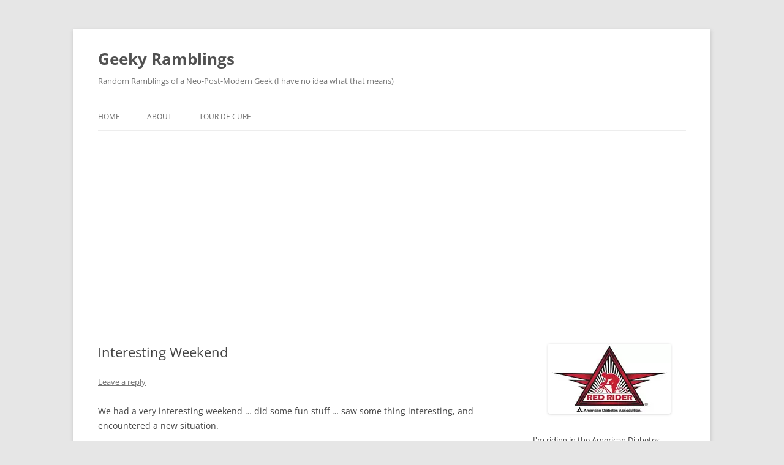

--- FILE ---
content_type: text/html; charset=UTF-8
request_url: https://www.geekyramblings.net/2007/07/29/interesting-weekend/
body_size: 14222
content:
<!DOCTYPE html>
<!--[if IE 7]>
<html class="ie ie7" lang="en-US">
<![endif]-->
<!--[if IE 8]>
<html class="ie ie8" lang="en-US">
<![endif]-->
<!--[if !(IE 7) & !(IE 8)]><!-->
<html lang="en-US">
<!--<![endif]-->
<head>
<meta charset="UTF-8" />
<meta name="viewport" content="width=device-width, initial-scale=1.0" />
<title>Interesting Weekend | Geeky Ramblings</title>
<link rel="profile" href="https://gmpg.org/xfn/11" />
<link rel="pingback" href="https://www.geekyramblings.net/xmlrpc.php">
<!--[if lt IE 9]>
<script src="https://www.geekyramblings.net/wp-content/themes/twentytwelve/js/html5.js?ver=3.7.0" type="text/javascript"></script>
<![endif]-->
<script type="application/ld+json">
{
    "@context": "http://schema.org",
    "@type": "Article",
    "mainEntityOfPage": {
        "@type": "WebPage",
        "@id": "https://www.geekyramblings.net/2007/07/29/interesting-weekend/"
    },
    "headline": "Interesting Weekend",
    "image": {
        "@type": "ImageObject",
        "url": "https://www.geekyramblings.net/wp-content/uploads/2019/08/logo11-e1565636258462.jpg",
        "width": "auto",
        "height": "auto"
    },
    "datePublished": "2007-07-29T20:43:52-0500",
    "dateModified": "2007-07-29T20:43:52-0500",
    "author": {
        "@type": "Person",
        "name": "David"
    },
    "publisher": {
        "@type": "Organization",
        "name": "Geeky Ramblings",
        "logo": {
            "@type": "ImageObject",
            "url": "https://www.geekyramblings.net/wp-content/uploads/2019/08/logo11-e1565636258462.jpg",
            "width": "auto",
            "height": "auto"
        }
    },
    "description": "We had a very interesting weekend ... did some fun stuff ... saw some thing interesting, and encountered a new"
}
</script>
<meta name='robots' content='max-image-preview:large' />
	<style>img:is([sizes="auto" i], [sizes^="auto," i]) { contain-intrinsic-size: 3000px 1500px }</style>
	<!-- Google tag (gtag.js) consent mode dataLayer added by Site Kit -->
<script type="text/javascript" id="google_gtagjs-js-consent-mode-data-layer">
/* <![CDATA[ */
window.dataLayer = window.dataLayer || [];function gtag(){dataLayer.push(arguments);}
gtag('consent', 'default', {"ad_personalization":"denied","ad_storage":"denied","ad_user_data":"denied","analytics_storage":"denied","functionality_storage":"denied","security_storage":"denied","personalization_storage":"denied","region":["AT","BE","BG","CH","CY","CZ","DE","DK","EE","ES","FI","FR","GB","GR","HR","HU","IE","IS","IT","LI","LT","LU","LV","MT","NL","NO","PL","PT","RO","SE","SI","SK"],"wait_for_update":500});
window._googlesitekitConsentCategoryMap = {"statistics":["analytics_storage"],"marketing":["ad_storage","ad_user_data","ad_personalization"],"functional":["functionality_storage","security_storage"],"preferences":["personalization_storage"]};
window._googlesitekitConsents = {"ad_personalization":"denied","ad_storage":"denied","ad_user_data":"denied","analytics_storage":"denied","functionality_storage":"denied","security_storage":"denied","personalization_storage":"denied","region":["AT","BE","BG","CH","CY","CZ","DE","DK","EE","ES","FI","FR","GB","GR","HR","HU","IE","IS","IT","LI","LT","LU","LV","MT","NL","NO","PL","PT","RO","SE","SI","SK"],"wait_for_update":500};
/* ]]> */
</script>
<!-- End Google tag (gtag.js) consent mode dataLayer added by Site Kit -->
<link rel='dns-prefetch' href='//www.googletagmanager.com' />
<link rel='dns-prefetch' href='//pagead2.googlesyndication.com' />
<link rel="alternate" type="application/rss+xml" title="Geeky Ramblings &raquo; Feed" href="https://www.geekyramblings.net/feed/" />
<link rel="alternate" type="application/rss+xml" title="Geeky Ramblings &raquo; Comments Feed" href="https://www.geekyramblings.net/comments/feed/" />
<link rel="alternate" type="application/rss+xml" title="Geeky Ramblings &raquo; Interesting Weekend Comments Feed" href="https://www.geekyramblings.net/2007/07/29/interesting-weekend/feed/" />
<script type="text/javascript">
/* <![CDATA[ */
window._wpemojiSettings = {"baseUrl":"https:\/\/s.w.org\/images\/core\/emoji\/16.0.1\/72x72\/","ext":".png","svgUrl":"https:\/\/s.w.org\/images\/core\/emoji\/16.0.1\/svg\/","svgExt":".svg","source":{"concatemoji":"https:\/\/www.geekyramblings.net\/wp-includes\/js\/wp-emoji-release.min.js?ver=6.8.3"}};
/*! This file is auto-generated */
!function(s,n){var o,i,e;function c(e){try{var t={supportTests:e,timestamp:(new Date).valueOf()};sessionStorage.setItem(o,JSON.stringify(t))}catch(e){}}function p(e,t,n){e.clearRect(0,0,e.canvas.width,e.canvas.height),e.fillText(t,0,0);var t=new Uint32Array(e.getImageData(0,0,e.canvas.width,e.canvas.height).data),a=(e.clearRect(0,0,e.canvas.width,e.canvas.height),e.fillText(n,0,0),new Uint32Array(e.getImageData(0,0,e.canvas.width,e.canvas.height).data));return t.every(function(e,t){return e===a[t]})}function u(e,t){e.clearRect(0,0,e.canvas.width,e.canvas.height),e.fillText(t,0,0);for(var n=e.getImageData(16,16,1,1),a=0;a<n.data.length;a++)if(0!==n.data[a])return!1;return!0}function f(e,t,n,a){switch(t){case"flag":return n(e,"\ud83c\udff3\ufe0f\u200d\u26a7\ufe0f","\ud83c\udff3\ufe0f\u200b\u26a7\ufe0f")?!1:!n(e,"\ud83c\udde8\ud83c\uddf6","\ud83c\udde8\u200b\ud83c\uddf6")&&!n(e,"\ud83c\udff4\udb40\udc67\udb40\udc62\udb40\udc65\udb40\udc6e\udb40\udc67\udb40\udc7f","\ud83c\udff4\u200b\udb40\udc67\u200b\udb40\udc62\u200b\udb40\udc65\u200b\udb40\udc6e\u200b\udb40\udc67\u200b\udb40\udc7f");case"emoji":return!a(e,"\ud83e\udedf")}return!1}function g(e,t,n,a){var r="undefined"!=typeof WorkerGlobalScope&&self instanceof WorkerGlobalScope?new OffscreenCanvas(300,150):s.createElement("canvas"),o=r.getContext("2d",{willReadFrequently:!0}),i=(o.textBaseline="top",o.font="600 32px Arial",{});return e.forEach(function(e){i[e]=t(o,e,n,a)}),i}function t(e){var t=s.createElement("script");t.src=e,t.defer=!0,s.head.appendChild(t)}"undefined"!=typeof Promise&&(o="wpEmojiSettingsSupports",i=["flag","emoji"],n.supports={everything:!0,everythingExceptFlag:!0},e=new Promise(function(e){s.addEventListener("DOMContentLoaded",e,{once:!0})}),new Promise(function(t){var n=function(){try{var e=JSON.parse(sessionStorage.getItem(o));if("object"==typeof e&&"number"==typeof e.timestamp&&(new Date).valueOf()<e.timestamp+604800&&"object"==typeof e.supportTests)return e.supportTests}catch(e){}return null}();if(!n){if("undefined"!=typeof Worker&&"undefined"!=typeof OffscreenCanvas&&"undefined"!=typeof URL&&URL.createObjectURL&&"undefined"!=typeof Blob)try{var e="postMessage("+g.toString()+"("+[JSON.stringify(i),f.toString(),p.toString(),u.toString()].join(",")+"));",a=new Blob([e],{type:"text/javascript"}),r=new Worker(URL.createObjectURL(a),{name:"wpTestEmojiSupports"});return void(r.onmessage=function(e){c(n=e.data),r.terminate(),t(n)})}catch(e){}c(n=g(i,f,p,u))}t(n)}).then(function(e){for(var t in e)n.supports[t]=e[t],n.supports.everything=n.supports.everything&&n.supports[t],"flag"!==t&&(n.supports.everythingExceptFlag=n.supports.everythingExceptFlag&&n.supports[t]);n.supports.everythingExceptFlag=n.supports.everythingExceptFlag&&!n.supports.flag,n.DOMReady=!1,n.readyCallback=function(){n.DOMReady=!0}}).then(function(){return e}).then(function(){var e;n.supports.everything||(n.readyCallback(),(e=n.source||{}).concatemoji?t(e.concatemoji):e.wpemoji&&e.twemoji&&(t(e.twemoji),t(e.wpemoji)))}))}((window,document),window._wpemojiSettings);
/* ]]> */
</script>
<style id='wp-emoji-styles-inline-css' type='text/css'>

	img.wp-smiley, img.emoji {
		display: inline !important;
		border: none !important;
		box-shadow: none !important;
		height: 1em !important;
		width: 1em !important;
		margin: 0 0.07em !important;
		vertical-align: -0.1em !important;
		background: none !important;
		padding: 0 !important;
	}
</style>
<link rel='stylesheet' id='wp-block-library-css' href='https://www.geekyramblings.net/wp-includes/css/dist/block-library/style.min.css?ver=6.8.3' type='text/css' media='all' />
<style id='wp-block-library-theme-inline-css' type='text/css'>
.wp-block-audio :where(figcaption){color:#555;font-size:13px;text-align:center}.is-dark-theme .wp-block-audio :where(figcaption){color:#ffffffa6}.wp-block-audio{margin:0 0 1em}.wp-block-code{border:1px solid #ccc;border-radius:4px;font-family:Menlo,Consolas,monaco,monospace;padding:.8em 1em}.wp-block-embed :where(figcaption){color:#555;font-size:13px;text-align:center}.is-dark-theme .wp-block-embed :where(figcaption){color:#ffffffa6}.wp-block-embed{margin:0 0 1em}.blocks-gallery-caption{color:#555;font-size:13px;text-align:center}.is-dark-theme .blocks-gallery-caption{color:#ffffffa6}:root :where(.wp-block-image figcaption){color:#555;font-size:13px;text-align:center}.is-dark-theme :root :where(.wp-block-image figcaption){color:#ffffffa6}.wp-block-image{margin:0 0 1em}.wp-block-pullquote{border-bottom:4px solid;border-top:4px solid;color:currentColor;margin-bottom:1.75em}.wp-block-pullquote cite,.wp-block-pullquote footer,.wp-block-pullquote__citation{color:currentColor;font-size:.8125em;font-style:normal;text-transform:uppercase}.wp-block-quote{border-left:.25em solid;margin:0 0 1.75em;padding-left:1em}.wp-block-quote cite,.wp-block-quote footer{color:currentColor;font-size:.8125em;font-style:normal;position:relative}.wp-block-quote:where(.has-text-align-right){border-left:none;border-right:.25em solid;padding-left:0;padding-right:1em}.wp-block-quote:where(.has-text-align-center){border:none;padding-left:0}.wp-block-quote.is-large,.wp-block-quote.is-style-large,.wp-block-quote:where(.is-style-plain){border:none}.wp-block-search .wp-block-search__label{font-weight:700}.wp-block-search__button{border:1px solid #ccc;padding:.375em .625em}:where(.wp-block-group.has-background){padding:1.25em 2.375em}.wp-block-separator.has-css-opacity{opacity:.4}.wp-block-separator{border:none;border-bottom:2px solid;margin-left:auto;margin-right:auto}.wp-block-separator.has-alpha-channel-opacity{opacity:1}.wp-block-separator:not(.is-style-wide):not(.is-style-dots){width:100px}.wp-block-separator.has-background:not(.is-style-dots){border-bottom:none;height:1px}.wp-block-separator.has-background:not(.is-style-wide):not(.is-style-dots){height:2px}.wp-block-table{margin:0 0 1em}.wp-block-table td,.wp-block-table th{word-break:normal}.wp-block-table :where(figcaption){color:#555;font-size:13px;text-align:center}.is-dark-theme .wp-block-table :where(figcaption){color:#ffffffa6}.wp-block-video :where(figcaption){color:#555;font-size:13px;text-align:center}.is-dark-theme .wp-block-video :where(figcaption){color:#ffffffa6}.wp-block-video{margin:0 0 1em}:root :where(.wp-block-template-part.has-background){margin-bottom:0;margin-top:0;padding:1.25em 2.375em}
</style>
<style id='classic-theme-styles-inline-css' type='text/css'>
/*! This file is auto-generated */
.wp-block-button__link{color:#fff;background-color:#32373c;border-radius:9999px;box-shadow:none;text-decoration:none;padding:calc(.667em + 2px) calc(1.333em + 2px);font-size:1.125em}.wp-block-file__button{background:#32373c;color:#fff;text-decoration:none}
</style>
<link rel='stylesheet' id='syntax-highlighting-code-block-theme-css' href='https://www.geekyramblings.net/wp-content/plugins/syntax-highlighting-code-block/vendor/scrivo/highlight-php/styles/default.css?ver=1.5.1' type='text/css' media='all' />
<style id='syntax-highlighting-code-block-inline-css' type='text/css'>
.wp-block-code {
	border: 0;
	padding: 0;
	-webkit-text-size-adjust: 100%;
	text-size-adjust: 100%;
}

.wp-block-code > span {
	display: block;
	overflow: auto;
}

.shcb-language {
	border: 0;
	clip: rect(1px, 1px, 1px, 1px);
	-webkit-clip-path: inset(50%);
	clip-path: inset(50%);
	height: 1px;
	margin: -1px;
	overflow: hidden;
	padding: 0;
	position: absolute;
	width: 1px;
	word-wrap: normal;
	word-break: normal;
}

.hljs {
	box-sizing: border-box;
}

.hljs.shcb-code-table {
	display: table;
	width: 100%;
}

.hljs.shcb-code-table > .shcb-loc {
	color: inherit;
	display: table-row;
	width: 100%;
}

.hljs.shcb-code-table .shcb-loc > span {
	display: table-cell;
}

.wp-block-code code.hljs:not(.shcb-wrap-lines) {
	white-space: pre;
}

.wp-block-code code.hljs.shcb-wrap-lines {
	white-space: pre-wrap;
}

.hljs.shcb-line-numbers {
	border-spacing: 0;
	counter-reset: line;
}

.hljs.shcb-line-numbers > .shcb-loc {
	counter-increment: line;
}

.hljs.shcb-line-numbers .shcb-loc > span {
	padding-left: 0.75em;
}

.hljs.shcb-line-numbers .shcb-loc::before {
	border-right: 1px solid #ddd;
	content: counter(line);
	display: table-cell;
	padding: 0 0.75em;
	text-align: right;
	-webkit-user-select: none;
	-moz-user-select: none;
	-ms-user-select: none;
	user-select: none;
	white-space: nowrap;
	width: 1%;
}

.hljs > mark.shcb-loc { background-color: #ddf6ff; }
</style>
<style id='global-styles-inline-css' type='text/css'>
:root{--wp--preset--aspect-ratio--square: 1;--wp--preset--aspect-ratio--4-3: 4/3;--wp--preset--aspect-ratio--3-4: 3/4;--wp--preset--aspect-ratio--3-2: 3/2;--wp--preset--aspect-ratio--2-3: 2/3;--wp--preset--aspect-ratio--16-9: 16/9;--wp--preset--aspect-ratio--9-16: 9/16;--wp--preset--color--black: #000000;--wp--preset--color--cyan-bluish-gray: #abb8c3;--wp--preset--color--white: #fff;--wp--preset--color--pale-pink: #f78da7;--wp--preset--color--vivid-red: #cf2e2e;--wp--preset--color--luminous-vivid-orange: #ff6900;--wp--preset--color--luminous-vivid-amber: #fcb900;--wp--preset--color--light-green-cyan: #7bdcb5;--wp--preset--color--vivid-green-cyan: #00d084;--wp--preset--color--pale-cyan-blue: #8ed1fc;--wp--preset--color--vivid-cyan-blue: #0693e3;--wp--preset--color--vivid-purple: #9b51e0;--wp--preset--color--blue: #21759b;--wp--preset--color--dark-gray: #444;--wp--preset--color--medium-gray: #9f9f9f;--wp--preset--color--light-gray: #e6e6e6;--wp--preset--gradient--vivid-cyan-blue-to-vivid-purple: linear-gradient(135deg,rgba(6,147,227,1) 0%,rgb(155,81,224) 100%);--wp--preset--gradient--light-green-cyan-to-vivid-green-cyan: linear-gradient(135deg,rgb(122,220,180) 0%,rgb(0,208,130) 100%);--wp--preset--gradient--luminous-vivid-amber-to-luminous-vivid-orange: linear-gradient(135deg,rgba(252,185,0,1) 0%,rgba(255,105,0,1) 100%);--wp--preset--gradient--luminous-vivid-orange-to-vivid-red: linear-gradient(135deg,rgba(255,105,0,1) 0%,rgb(207,46,46) 100%);--wp--preset--gradient--very-light-gray-to-cyan-bluish-gray: linear-gradient(135deg,rgb(238,238,238) 0%,rgb(169,184,195) 100%);--wp--preset--gradient--cool-to-warm-spectrum: linear-gradient(135deg,rgb(74,234,220) 0%,rgb(151,120,209) 20%,rgb(207,42,186) 40%,rgb(238,44,130) 60%,rgb(251,105,98) 80%,rgb(254,248,76) 100%);--wp--preset--gradient--blush-light-purple: linear-gradient(135deg,rgb(255,206,236) 0%,rgb(152,150,240) 100%);--wp--preset--gradient--blush-bordeaux: linear-gradient(135deg,rgb(254,205,165) 0%,rgb(254,45,45) 50%,rgb(107,0,62) 100%);--wp--preset--gradient--luminous-dusk: linear-gradient(135deg,rgb(255,203,112) 0%,rgb(199,81,192) 50%,rgb(65,88,208) 100%);--wp--preset--gradient--pale-ocean: linear-gradient(135deg,rgb(255,245,203) 0%,rgb(182,227,212) 50%,rgb(51,167,181) 100%);--wp--preset--gradient--electric-grass: linear-gradient(135deg,rgb(202,248,128) 0%,rgb(113,206,126) 100%);--wp--preset--gradient--midnight: linear-gradient(135deg,rgb(2,3,129) 0%,rgb(40,116,252) 100%);--wp--preset--font-size--small: 13px;--wp--preset--font-size--medium: 20px;--wp--preset--font-size--large: 36px;--wp--preset--font-size--x-large: 42px;--wp--preset--spacing--20: 0.44rem;--wp--preset--spacing--30: 0.67rem;--wp--preset--spacing--40: 1rem;--wp--preset--spacing--50: 1.5rem;--wp--preset--spacing--60: 2.25rem;--wp--preset--spacing--70: 3.38rem;--wp--preset--spacing--80: 5.06rem;--wp--preset--shadow--natural: 6px 6px 9px rgba(0, 0, 0, 0.2);--wp--preset--shadow--deep: 12px 12px 50px rgba(0, 0, 0, 0.4);--wp--preset--shadow--sharp: 6px 6px 0px rgba(0, 0, 0, 0.2);--wp--preset--shadow--outlined: 6px 6px 0px -3px rgba(255, 255, 255, 1), 6px 6px rgba(0, 0, 0, 1);--wp--preset--shadow--crisp: 6px 6px 0px rgba(0, 0, 0, 1);}:where(.is-layout-flex){gap: 0.5em;}:where(.is-layout-grid){gap: 0.5em;}body .is-layout-flex{display: flex;}.is-layout-flex{flex-wrap: wrap;align-items: center;}.is-layout-flex > :is(*, div){margin: 0;}body .is-layout-grid{display: grid;}.is-layout-grid > :is(*, div){margin: 0;}:where(.wp-block-columns.is-layout-flex){gap: 2em;}:where(.wp-block-columns.is-layout-grid){gap: 2em;}:where(.wp-block-post-template.is-layout-flex){gap: 1.25em;}:where(.wp-block-post-template.is-layout-grid){gap: 1.25em;}.has-black-color{color: var(--wp--preset--color--black) !important;}.has-cyan-bluish-gray-color{color: var(--wp--preset--color--cyan-bluish-gray) !important;}.has-white-color{color: var(--wp--preset--color--white) !important;}.has-pale-pink-color{color: var(--wp--preset--color--pale-pink) !important;}.has-vivid-red-color{color: var(--wp--preset--color--vivid-red) !important;}.has-luminous-vivid-orange-color{color: var(--wp--preset--color--luminous-vivid-orange) !important;}.has-luminous-vivid-amber-color{color: var(--wp--preset--color--luminous-vivid-amber) !important;}.has-light-green-cyan-color{color: var(--wp--preset--color--light-green-cyan) !important;}.has-vivid-green-cyan-color{color: var(--wp--preset--color--vivid-green-cyan) !important;}.has-pale-cyan-blue-color{color: var(--wp--preset--color--pale-cyan-blue) !important;}.has-vivid-cyan-blue-color{color: var(--wp--preset--color--vivid-cyan-blue) !important;}.has-vivid-purple-color{color: var(--wp--preset--color--vivid-purple) !important;}.has-black-background-color{background-color: var(--wp--preset--color--black) !important;}.has-cyan-bluish-gray-background-color{background-color: var(--wp--preset--color--cyan-bluish-gray) !important;}.has-white-background-color{background-color: var(--wp--preset--color--white) !important;}.has-pale-pink-background-color{background-color: var(--wp--preset--color--pale-pink) !important;}.has-vivid-red-background-color{background-color: var(--wp--preset--color--vivid-red) !important;}.has-luminous-vivid-orange-background-color{background-color: var(--wp--preset--color--luminous-vivid-orange) !important;}.has-luminous-vivid-amber-background-color{background-color: var(--wp--preset--color--luminous-vivid-amber) !important;}.has-light-green-cyan-background-color{background-color: var(--wp--preset--color--light-green-cyan) !important;}.has-vivid-green-cyan-background-color{background-color: var(--wp--preset--color--vivid-green-cyan) !important;}.has-pale-cyan-blue-background-color{background-color: var(--wp--preset--color--pale-cyan-blue) !important;}.has-vivid-cyan-blue-background-color{background-color: var(--wp--preset--color--vivid-cyan-blue) !important;}.has-vivid-purple-background-color{background-color: var(--wp--preset--color--vivid-purple) !important;}.has-black-border-color{border-color: var(--wp--preset--color--black) !important;}.has-cyan-bluish-gray-border-color{border-color: var(--wp--preset--color--cyan-bluish-gray) !important;}.has-white-border-color{border-color: var(--wp--preset--color--white) !important;}.has-pale-pink-border-color{border-color: var(--wp--preset--color--pale-pink) !important;}.has-vivid-red-border-color{border-color: var(--wp--preset--color--vivid-red) !important;}.has-luminous-vivid-orange-border-color{border-color: var(--wp--preset--color--luminous-vivid-orange) !important;}.has-luminous-vivid-amber-border-color{border-color: var(--wp--preset--color--luminous-vivid-amber) !important;}.has-light-green-cyan-border-color{border-color: var(--wp--preset--color--light-green-cyan) !important;}.has-vivid-green-cyan-border-color{border-color: var(--wp--preset--color--vivid-green-cyan) !important;}.has-pale-cyan-blue-border-color{border-color: var(--wp--preset--color--pale-cyan-blue) !important;}.has-vivid-cyan-blue-border-color{border-color: var(--wp--preset--color--vivid-cyan-blue) !important;}.has-vivid-purple-border-color{border-color: var(--wp--preset--color--vivid-purple) !important;}.has-vivid-cyan-blue-to-vivid-purple-gradient-background{background: var(--wp--preset--gradient--vivid-cyan-blue-to-vivid-purple) !important;}.has-light-green-cyan-to-vivid-green-cyan-gradient-background{background: var(--wp--preset--gradient--light-green-cyan-to-vivid-green-cyan) !important;}.has-luminous-vivid-amber-to-luminous-vivid-orange-gradient-background{background: var(--wp--preset--gradient--luminous-vivid-amber-to-luminous-vivid-orange) !important;}.has-luminous-vivid-orange-to-vivid-red-gradient-background{background: var(--wp--preset--gradient--luminous-vivid-orange-to-vivid-red) !important;}.has-very-light-gray-to-cyan-bluish-gray-gradient-background{background: var(--wp--preset--gradient--very-light-gray-to-cyan-bluish-gray) !important;}.has-cool-to-warm-spectrum-gradient-background{background: var(--wp--preset--gradient--cool-to-warm-spectrum) !important;}.has-blush-light-purple-gradient-background{background: var(--wp--preset--gradient--blush-light-purple) !important;}.has-blush-bordeaux-gradient-background{background: var(--wp--preset--gradient--blush-bordeaux) !important;}.has-luminous-dusk-gradient-background{background: var(--wp--preset--gradient--luminous-dusk) !important;}.has-pale-ocean-gradient-background{background: var(--wp--preset--gradient--pale-ocean) !important;}.has-electric-grass-gradient-background{background: var(--wp--preset--gradient--electric-grass) !important;}.has-midnight-gradient-background{background: var(--wp--preset--gradient--midnight) !important;}.has-small-font-size{font-size: var(--wp--preset--font-size--small) !important;}.has-medium-font-size{font-size: var(--wp--preset--font-size--medium) !important;}.has-large-font-size{font-size: var(--wp--preset--font-size--large) !important;}.has-x-large-font-size{font-size: var(--wp--preset--font-size--x-large) !important;}
:where(.wp-block-post-template.is-layout-flex){gap: 1.25em;}:where(.wp-block-post-template.is-layout-grid){gap: 1.25em;}
:where(.wp-block-columns.is-layout-flex){gap: 2em;}:where(.wp-block-columns.is-layout-grid){gap: 2em;}
:root :where(.wp-block-pullquote){font-size: 1.5em;line-height: 1.6;}
</style>
<link rel='stylesheet' id='wpsw_social-icons-css' href='https://www.geekyramblings.net/wp-content/plugins/wp-social-widget/assets/css/social-icons.css?ver=2.3.1' type='text/css' media='all' />
<link rel='stylesheet' id='wpsw_social-css-css' href='https://www.geekyramblings.net/wp-content/plugins/wp-social-widget/assets/css/social-style.css?ver=2.3.1' type='text/css' media='all' />
<link rel='stylesheet' id='add-anchor-links-style-css' href='https://www.geekyramblings.net/wp-content/plugins/add-anchor-links/assets/css/add-anchor-links.css?ver=1.0.2' type='text/css' media='all' />
<link rel='stylesheet' id='twentytwelve-fonts-css' href='https://www.geekyramblings.net/wp-content/themes/twentytwelve/fonts/font-open-sans.css?ver=20230328' type='text/css' media='all' />
<link rel='stylesheet' id='twentytwelve-style-css' href='https://www.geekyramblings.net/wp-content/themes/twentytwelve/style.css?ver=20250415' type='text/css' media='all' />
<link rel='stylesheet' id='twentytwelve-block-style-css' href='https://www.geekyramblings.net/wp-content/themes/twentytwelve/css/blocks.css?ver=20240812' type='text/css' media='all' />
<!--[if lt IE 9]>
<link rel='stylesheet' id='twentytwelve-ie-css' href='https://www.geekyramblings.net/wp-content/themes/twentytwelve/css/ie.css?ver=20240722' type='text/css' media='all' />
<![endif]-->
<script type="text/javascript" src="https://ajax.googleapis.com/ajax/libs/prototype/1.7.1.0/prototype.js?ver=1.7.1" id="prototype-js"></script>
<script type="text/javascript" src="https://ajax.googleapis.com/ajax/libs/scriptaculous/1.9.0/scriptaculous.js?ver=1.9.0" id="scriptaculous-root-js"></script>
<script type="text/javascript" src="https://ajax.googleapis.com/ajax/libs/scriptaculous/1.9.0/effects.js?ver=1.9.0" id="scriptaculous-effects-js"></script>
<script type="text/javascript" src="https://www.geekyramblings.net/wp-content/plugins/lightbox-2/lightbox.js?ver=1.8" id="lightbox-js"></script>
<script type="text/javascript" src="https://www.geekyramblings.net/wp-includes/js/jquery/jquery.min.js?ver=3.7.1" id="jquery-core-js"></script>
<script type="text/javascript" src="https://www.geekyramblings.net/wp-includes/js/jquery/jquery-migrate.min.js?ver=3.4.1" id="jquery-migrate-js"></script>
<script type="text/javascript" src="https://www.geekyramblings.net/wp-content/themes/twentytwelve/js/navigation.js?ver=20250303" id="twentytwelve-navigation-js" defer="defer" data-wp-strategy="defer"></script>

<!-- Google tag (gtag.js) snippet added by Site Kit -->
<!-- Google Analytics snippet added by Site Kit -->
<script type="text/javascript" src="https://www.googletagmanager.com/gtag/js?id=GT-NBBP3NW" id="google_gtagjs-js" async></script>
<script type="text/javascript" id="google_gtagjs-js-after">
/* <![CDATA[ */
window.dataLayer = window.dataLayer || [];function gtag(){dataLayer.push(arguments);}
gtag("set","linker",{"domains":["www.geekyramblings.net"]});
gtag("js", new Date());
gtag("set", "developer_id.dZTNiMT", true);
gtag("config", "GT-NBBP3NW");
/* ]]> */
</script>
<link rel="https://api.w.org/" href="https://www.geekyramblings.net/wp-json/" /><link rel="alternate" title="JSON" type="application/json" href="https://www.geekyramblings.net/wp-json/wp/v2/posts/491" /><link rel="EditURI" type="application/rsd+xml" title="RSD" href="https://www.geekyramblings.net/xmlrpc.php?rsd" />
<meta name="generator" content="WordPress 6.8.3" />
<link rel="canonical" href="https://www.geekyramblings.net/2007/07/29/interesting-weekend/" />
<link rel='shortlink' href='https://www.geekyramblings.net/?p=491' />
<link rel="alternate" title="oEmbed (JSON)" type="application/json+oembed" href="https://www.geekyramblings.net/wp-json/oembed/1.0/embed?url=https%3A%2F%2Fwww.geekyramblings.net%2F2007%2F07%2F29%2Finteresting-weekend%2F" />
<link rel="alternate" title="oEmbed (XML)" type="text/xml+oembed" href="https://www.geekyramblings.net/wp-json/oembed/1.0/embed?url=https%3A%2F%2Fwww.geekyramblings.net%2F2007%2F07%2F29%2Finteresting-weekend%2F&#038;format=xml" />
<!-- add style for key caps plugin -->
<style>
span.keycap {
  border:1px solid gray;
  font-size:1.2em; 
  box-shadow:1px 0 1px 0 #eee, 0 2px 0 2px #ccc, 0 2px 0 3px #444;
  -webkit-border-radius:3px; 
  -moz-border-radius:3px;
  border-radius:3px;
  margin:2px 3px;
  padding:1px 5px;
}
</style>
<meta name="generator" content="Site Kit by Google 1.170.0" />
	<!-- begin lightbox scripts -->
	<script type="text/javascript">
    //<![CDATA[
    document.write('<link rel="stylesheet" href="https://www.geekyramblings.net/wp-content/plugins/lightbox-2/Themes/Black/lightbox.css" type="text/css" media="screen" />');
    //]]>
    </script>
	<!-- end lightbox scripts -->
                    <!-- Tracking code generated with Simple Universal Google Analytics plugin v1.0.5 -->
                    <script>
                    (function(i,s,o,g,r,a,m){i['GoogleAnalyticsObject']=r;i[r]=i[r]||function(){
                    (i[r].q=i[r].q||[]).push(arguments)},i[r].l=1*new Date();a=s.createElement(o),
                    m=s.getElementsByTagName(o)[0];a.async=1;a.src=g;m.parentNode.insertBefore(a,m)
                    })(window,document,'script','//www.google-analytics.com/analytics.js','ga');

                    ga('create', 'UA-68525-10', 'auto');
                    ga('send', 'pageview');

                    </script>
                    <!-- / Simple Universal Google Analytics plugin -->
<!-- Google AdSense meta tags added by Site Kit -->
<meta name="google-adsense-platform-account" content="ca-host-pub-2644536267352236">
<meta name="google-adsense-platform-domain" content="sitekit.withgoogle.com">
<!-- End Google AdSense meta tags added by Site Kit -->
<style type="text/css">.recentcomments a{display:inline !important;padding:0 !important;margin:0 !important;}</style>
<!-- Google AdSense snippet added by Site Kit -->
<script type="text/javascript" async="async" src="https://pagead2.googlesyndication.com/pagead/js/adsbygoogle.js?client=ca-pub-0370687112488491&amp;host=ca-host-pub-2644536267352236" crossorigin="anonymous"></script>

<!-- End Google AdSense snippet added by Site Kit -->
</head>

<body class="wp-singular post-template-default single single-post postid-491 single-format-standard wp-embed-responsive wp-theme-twentytwelve custom-font-enabled single-author">
<div id="page" class="hfeed site">
	<a class="screen-reader-text skip-link" href="#content">Skip to content</a>
	<header id="masthead" class="site-header">
		<hgroup>
					<h1 class="site-title"><a href="https://www.geekyramblings.net/" rel="home" >Geeky Ramblings</a></h1>
			<h2 class="site-description">Random Ramblings of a Neo-Post-Modern Geek (I have no idea what that means)</h2>
		</hgroup>

		<nav id="site-navigation" class="main-navigation">
			<button class="menu-toggle">Menu</button>
			<div class="menu-main-container"><ul id="menu-main" class="nav-menu"><li id="menu-item-4741" class="menu-item menu-item-type-custom menu-item-object-custom menu-item-4741"><a href="/">Home</a></li>
<li id="menu-item-4391" class="menu-item menu-item-type-post_type menu-item-object-page menu-item-has-children menu-item-4391"><a href="https://www.geekyramblings.net/about/">About</a>
<ul class="sub-menu">
	<li id="menu-item-4965" class="menu-item menu-item-type-post_type menu-item-object-page menu-item-4965"><a href="https://www.geekyramblings.net/development-projects/">Development Projects</a></li>
	<li id="menu-item-4392" class="menu-item menu-item-type-post_type menu-item-object-page menu-item-4392"><a href="https://www.geekyramblings.net/quotes/">Quotes</a></li>
	<li id="menu-item-4859" class="menu-item menu-item-type-post_type menu-item-object-page menu-item-4859"><a href="https://www.geekyramblings.net/in-the-news/">David in the News</a></li>
	<li id="menu-item-4235" class="menu-item menu-item-type-post_type menu-item-object-page menu-item-4235"><a href="https://www.geekyramblings.net/contact/">Contact</a></li>
	<li id="menu-item-4459" class="menu-item menu-item-type-post_type menu-item-object-page menu-item-privacy-policy menu-item-4459"><a rel="privacy-policy" href="https://www.geekyramblings.net/privacy-policy/">Privacy Policy</a></li>
</ul>
</li>
<li id="menu-item-4831" class="menu-item menu-item-type-post_type menu-item-object-page menu-item-4831"><a href="https://www.geekyramblings.net/tour-de-cure/">Tour de Cure</a></li>
</ul></div>		</nav><!-- #site-navigation -->

			</header><!-- #masthead -->

	<div id="main" class="wrapper">

	<div id="primary" class="site-content">
		<div id="content" role="main">

			
				
	<article id="post-491" class="post-491 post type-post status-publish format-standard hentry category-life category-transportation tag-cash tag-chicago tag-credit-cards tag-darwin tag-evolution tag-food tag-museum tag-restaurant">
				<header class="entry-header">
			
						<h1 class="entry-title">Interesting Weekend</h1>
										<div class="comments-link">
					<a href="https://www.geekyramblings.net/2007/07/29/interesting-weekend/#respond"><span class="leave-reply">Leave a reply</span></a>				</div><!-- .comments-link -->
					</header><!-- .entry-header -->

				<div class="entry-content">
			<p>We had a very interesting weekend &#8230; did some fun stuff &#8230; saw some thing interesting, and encountered a new situation.</p>
<p>First, the fun stuff &#8230; we went to the <a href="http://www.fieldmuseum.org/darwin/">Darwin exhibit at the Field Museum</a> with my parents.  It was quite interesting and informative.  It covered both his Theory of Evolution, his personal life, and some discussion of Evolution in general.  Did you know that he almost didn&#8217;t go on the Beagle voyage?  He had asked his <u>father</u> for permission, but it was denied.  After some huranging, he got is father to agree that &#8230; if Charles could get a reasonable person (in his father&#8217;s opinion, of course) to present good reasons for him to go on the voyage, he would allow it.  Charles worked with his uncle, who his father apparently thought was reasonable, to put together a point by point rebuttal for all Mr. Darwin&#8217;s arguments against going.</p>
<p>After the museum, we decided to go for dinner &#8230; we didn&#8217;t want to go for Greek food, as that&#8217;s what we have a habit of doing.  We also didn&#8217;t want Chinese, because Ginny and I just had Chinese food.</p>
<p>We decided on Italian &#8230; and found a place about two miles west of the loop for dinner.  As we were driving there, I spotted a yellow cab that was a Ford Escape <strong>Hybrid</strong>.  Considering how taxis drive, a hybrid vehicle makes a lot of sense.  It was a 2008 model, which I&#8217;m not a big fan of &#8230; but it&#8217;s better than anything else.  That was the interesting bit.</p>
<p>On to the weird &#8230; we got to the restaurant, had to wait a bit of time for a friend to join us, ordered and ate.  The food was good.  We were ready to leave, asked for the check, and I tried to give the waitress my AMEX card.  She waved me off saying that they didn&#8217;t take that.  So I asked her if Discover was OK.  She clarified by saying that they didn&#8217;t take <strong>ANY</strong> credit cards.  I only had $20 cash in my wallet.  Luckily dad had some cash.</p>
<p>I was kind of shocked &#8230; I had never encountered a main-stream restaurant that didn&#8217;t take credit cards.  I wonder what they do if someone shows up, orders, eats, but doesn&#8217;t have enough cash?</p>
					</div><!-- .entry-content -->
		
		<footer class="entry-meta">
			This entry was posted in <a href="https://www.geekyramblings.net/category/life/" rel="category tag">Life</a>, <a href="https://www.geekyramblings.net/category/transportation/" rel="category tag">Transportation</a> and tagged <a href="https://www.geekyramblings.net/tag/cash/" rel="tag">cash</a>, <a href="https://www.geekyramblings.net/tag/chicago/" rel="tag">chicago</a>, <a href="https://www.geekyramblings.net/tag/credit-cards/" rel="tag">credit cards</a>, <a href="https://www.geekyramblings.net/tag/darwin/" rel="tag">darwin</a>, <a href="https://www.geekyramblings.net/tag/evolution/" rel="tag">evolution</a>, <a href="https://www.geekyramblings.net/tag/food/" rel="tag">Food</a>, <a href="https://www.geekyramblings.net/tag/museum/" rel="tag">museum</a>, <a href="https://www.geekyramblings.net/tag/restaurant/" rel="tag">restaurant</a> on <a href="https://www.geekyramblings.net/2007/07/29/interesting-weekend/" title="8:43 pm" rel="bookmark"><time class="entry-date" datetime="2007-07-29T20:43:52-05:00">29-July-2007</time></a><span class="by-author"> by <span class="author vcard"><a class="url fn n" href="https://www.geekyramblings.net/author/david/" title="View all posts by David" rel="author">David</a></span></span>.								</footer><!-- .entry-meta -->
	</article><!-- #post -->

				<nav class="nav-single">
					<h3 class="assistive-text">Post navigation</h3>
					<span class="nav-previous"><a href="https://www.geekyramblings.net/2007/07/22/small-change/" rel="prev"><span class="meta-nav">&larr;</span> Small Change</a></span>
					<span class="nav-next"><a href="https://www.geekyramblings.net/2007/08/17/some-computer-humor/" rel="next">Some Computer Humor <span class="meta-nav">&rarr;</span></a></span>
				</nav><!-- .nav-single -->

				
<div id="comments" class="comments-area">

	
	
		<div id="respond" class="comment-respond">
		<h3 id="reply-title" class="comment-reply-title">Leave a Reply <small><a rel="nofollow" id="cancel-comment-reply-link" href="/2007/07/29/interesting-weekend/#respond" style="display:none;">Cancel reply</a></small></h3><form action="https://www.geekyramblings.net/wp-comments-post.php" method="post" id="commentform" class="comment-form"><p class="comment-notes"><span id="email-notes">Your email address will not be published.</span> <span class="required-field-message">Required fields are marked <span class="required">*</span></span></p><p class="comment-form-comment"><label for="comment">Comment <span class="required">*</span></label> <textarea id="comment" name="comment" cols="45" rows="8" maxlength="65525" required="required"></textarea></p><p class="comment-form-author"><label for="author">Name <span class="required">*</span></label> <input id="author" name="author" type="text" value="" size="30" maxlength="245" autocomplete="name" required="required" /></p>
<p class="comment-form-email"><label for="email">Email <span class="required">*</span></label> <input id="email" name="email" type="text" value="" size="30" maxlength="100" aria-describedby="email-notes" autocomplete="email" required="required" /></p>
<p class="comment-form-url"><label for="url">Website</label> <input id="url" name="url" type="text" value="" size="30" maxlength="200" autocomplete="url" /></p>
<p class="form-submit"><input name="submit" type="submit" id="submit" class="submit" value="Post Comment" /> <input type='hidden' name='comment_post_ID' value='491' id='comment_post_ID' />
<input type='hidden' name='comment_parent' id='comment_parent' value='0' />
</p><p style="display: none;"><input type="hidden" id="akismet_comment_nonce" name="akismet_comment_nonce" value="590793f653" /></p><p style="display: none !important;" class="akismet-fields-container" data-prefix="ak_"><label>&#916;<textarea name="ak_hp_textarea" cols="45" rows="8" maxlength="100"></textarea></label><input type="hidden" id="ak_js_1" name="ak_js" value="3"/><script>document.getElementById( "ak_js_1" ).setAttribute( "value", ( new Date() ).getTime() );</script></p></form>	</div><!-- #respond -->
	
</div><!-- #comments .comments-area -->

			
		</div><!-- #content -->
	</div><!-- #primary -->


			<div id="secondary" class="widget-area" role="complementary">
			<aside id="custom_html-3" class="widget_text widget widget_custom_html"><div class="textwidget custom-html-widget"><div align="center"><a href="https://blog-sidebar.diabetessucks.net" rel="nofollow"><img src="/wp-content/uploads/2014/03/Red-Rider-JPG.jpg"></a></div><br/>
<p>I'm riding in the American Diabetes Association Tour de Cure to raise money for diabetes research, education, and advocacy.  Sponsor me by visiting <a href="https://blog-sidebar.diabetessucks.net" rel="nofollow">Diabetes Sucks!</a>. Any amount is appreciated.</p>
<p>You can see where I get my donations from ... visit my <a href="https://blog-sidebar.diabetessucks.net/map" rel="nofollow">interactive map</a> (it's a geeky thing).</p></div></aside><style type='text/css'>
			body .wpsw-social-links li a .social-icon {
				background: #eeeeee !important;
				color:#000000 !important;
			}

			body .wpsw-social-links li a .social-icon:hover,
			body .wpsw-social-links li a .social-icon:focus {
				background: #000000 !important;
				color:#ffffff !important;

			}</style><aside id="wp-social-widget-2" class="widget wp-social-widget"><h3 class="widget-title"></h3><ul class='wpsw-social-links'><li><a href="https://www.facebook.com/fallingrock" target="_blank" rel="noopener noreferrer" aria-label="Facebook" ><span class="social-icon sicon-facebook"></span></a></li><li><a href="https://www.flickr.com/photos/fallingrock/" target="_blank" rel="noopener noreferrer" aria-label="Flicker" ><span class="social-icon sicon-flickr"></span></a></li><li><a href="https://github.com/fallingrock" target="_blank" rel="noopener noreferrer" aria-label="Github" ><span class="social-icon sicon-github"></span></a></li><li><a href="https://www.linkedin.com/in/fallingrock/" target="_blank" rel="noopener noreferrer" aria-label="Linkedin" ><span class="social-icon sicon-linkedin"></span></a></li><li><a href="https://twitter.com/fallingrock" target="_blank" rel="noopener noreferrer" aria-label="Twitter" ><span class="social-icon sicon-twitter"></span></a></li></ul></aside>
		<aside id="recent-posts-4" class="widget widget_recent_entries">
		<h3 class="widget-title">Recent Posts</h3>
		<ul>
											<li>
					<a href="https://www.geekyramblings.net/2024/11/09/macbook-pro-hp-thunderbolt-g4-dock-multiple-displays/">MacBook Pro + HP Thunderbolt G4 Dock = Multiple Displays</a>
									</li>
											<li>
					<a href="https://www.geekyramblings.net/2023/09/13/psa-this-is-why-we-wear-helmets/">PSA: This is why we wear helmets</a>
									</li>
											<li>
					<a href="https://www.geekyramblings.net/2021/12/27/application-performance/">Application Performance</a>
									</li>
											<li>
					<a href="https://www.geekyramblings.net/2021/07/11/udf-on-macos-and-linux/">UDF on MacOS and Linux</a>
									</li>
											<li>
					<a href="https://www.geekyramblings.net/2021/06/20/the-box/">The Box</a>
									</li>
					</ul>

		</aside><aside id="categories-4" class="widget widget_categories"><h3 class="widget-title">Categories</h3><form action="https://www.geekyramblings.net" method="get"><label class="screen-reader-text" for="cat">Categories</label><select  name='cat' id='cat' class='postform'>
	<option value='-1'>Select Category</option>
	<option class="level-0" value="2">Animals</option>
	<option class="level-0" value="3">Blogs</option>
	<option class="level-0" value="4">Books</option>
	<option class="level-0" value="751">Branding</option>
	<option class="level-0" value="752">Build</option>
	<option class="level-0" value="5">Cool</option>
	<option class="level-0" value="6">Customer Service</option>
	<option class="level-0" value="7">Cycling</option>
	<option class="level-1" value="791">&nbsp;&nbsp;&nbsp;Senors</option>
	<option class="level-0" value="747">Cycling Reviews</option>
	<option class="level-0" value="846">Diabetes Sucks</option>
	<option class="level-0" value="8">Don&#8217;t try this at home</option>
	<option class="level-0" value="9">Family</option>
	<option class="level-0" value="11">Foney Baloney</option>
	<option class="level-0" value="13">Fun</option>
	<option class="level-0" value="15">General</option>
	<option class="level-0" value="16">Give me a break!</option>
	<option class="level-0" value="17">Health</option>
	<option class="level-1" value="50">&nbsp;&nbsp;&nbsp;Diabetes</option>
	<option class="level-0" value="18">Home</option>
	<option class="level-0" value="951">Jobs</option>
	<option class="level-0" value="20">Legal</option>
	<option class="level-0" value="21">Life</option>
	<option class="level-0" value="22">midrange.com</option>
	<option class="level-0" value="926">Open Source</option>
	<option class="level-0" value="23">Pet Peeves</option>
	<option class="level-0" value="25">Politics</option>
	<option class="level-0" value="26">Rants and Raves</option>
	<option class="level-0" value="799">Recipies</option>
	<option class="level-0" value="27">Reviews</option>
	<option class="level-0" value="28">Riding</option>
	<option class="level-0" value="29">Shutterbug</option>
	<option class="level-0" value="30">Social</option>
	<option class="level-0" value="31">Technical Tidbits</option>
	<option class="level-0" value="32">Technology</option>
	<option class="level-1" value="48">&nbsp;&nbsp;&nbsp;Android</option>
	<option class="level-1" value="49">&nbsp;&nbsp;&nbsp;Computers</option>
	<option class="level-1" value="51">&nbsp;&nbsp;&nbsp;DSL</option>
	<option class="level-1" value="789">&nbsp;&nbsp;&nbsp;Eclipse</option>
	<option class="level-1" value="52">&nbsp;&nbsp;&nbsp;EMail</option>
	<option class="level-1" value="53">&nbsp;&nbsp;&nbsp;Hardware</option>
	<option class="level-1" value="54">&nbsp;&nbsp;&nbsp;IBM</option>
	<option class="level-1" value="918">&nbsp;&nbsp;&nbsp;IBM i</option>
	<option class="level-1" value="55">&nbsp;&nbsp;&nbsp;Internet</option>
	<option class="level-1" value="56">&nbsp;&nbsp;&nbsp;iPhone</option>
	<option class="level-1" value="57">&nbsp;&nbsp;&nbsp;iSeries</option>
	<option class="level-1" value="58">&nbsp;&nbsp;&nbsp;Java</option>
	<option class="level-1" value="59">&nbsp;&nbsp;&nbsp;Javascript</option>
	<option class="level-1" value="847">&nbsp;&nbsp;&nbsp;LetsEncrypt</option>
	<option class="level-1" value="845">&nbsp;&nbsp;&nbsp;Lightsail</option>
	<option class="level-1" value="60">&nbsp;&nbsp;&nbsp;Linux</option>
	<option class="level-1" value="927">&nbsp;&nbsp;&nbsp;MacOS</option>
	<option class="level-1" value="61">&nbsp;&nbsp;&nbsp;Microsoft</option>
	<option class="level-1" value="62">&nbsp;&nbsp;&nbsp;Security</option>
	<option class="level-1" value="804">&nbsp;&nbsp;&nbsp;Smart Home</option>
	<option class="level-1" value="63">&nbsp;&nbsp;&nbsp;Software</option>
	<option class="level-1" value="64">&nbsp;&nbsp;&nbsp;Spam</option>
	<option class="level-1" value="753">&nbsp;&nbsp;&nbsp;Techniques</option>
	<option class="level-1" value="39">&nbsp;&nbsp;&nbsp;Virtualization</option>
	<option class="level-1" value="41">&nbsp;&nbsp;&nbsp;VOIP</option>
	<option class="level-1" value="43">&nbsp;&nbsp;&nbsp;wifi</option>
	<option class="level-1" value="44">&nbsp;&nbsp;&nbsp;Windows</option>
	<option class="level-1" value="925">&nbsp;&nbsp;&nbsp;WWW</option>
	<option class="level-0" value="33">Things to remember&#8230;</option>
	<option class="level-0" value="34">Tivo-nation</option>
	<option class="level-0" value="35">Tour de Cure</option>
	<option class="level-0" value="36">Transportation</option>
	<option class="level-0" value="37">Travels and Adventures</option>
	<option class="level-0" value="1">Uncategorized</option>
	<option class="level-0" value="38">Upgrade Hell</option>
	<option class="level-0" value="40">Virtualization</option>
	<option class="level-0" value="42">Weird stuff</option>
	<option class="level-0" value="45">wordpress</option>
	<option class="level-0" value="46">Work</option>
	<option class="level-0" value="47">WP Plug-ins</option>
</select>
</form><script type="text/javascript">
/* <![CDATA[ */

(function() {
	var dropdown = document.getElementById( "cat" );
	function onCatChange() {
		if ( dropdown.options[ dropdown.selectedIndex ].value > 0 ) {
			dropdown.parentNode.submit();
		}
	}
	dropdown.onchange = onCatChange;
})();

/* ]]> */
</script>
</aside><aside id="archives-2" class="widget widget_archive"><h3 class="widget-title">Archives</h3>		<label class="screen-reader-text" for="archives-dropdown-2">Archives</label>
		<select id="archives-dropdown-2" name="archive-dropdown">
			
			<option value="">Select Month</option>
				<option value='https://www.geekyramblings.net/2024/11/'> November 2024 </option>
	<option value='https://www.geekyramblings.net/2023/09/'> September 2023 </option>
	<option value='https://www.geekyramblings.net/2021/12/'> December 2021 </option>
	<option value='https://www.geekyramblings.net/2021/07/'> July 2021 </option>
	<option value='https://www.geekyramblings.net/2021/06/'> June 2021 </option>
	<option value='https://www.geekyramblings.net/2021/03/'> March 2021 </option>
	<option value='https://www.geekyramblings.net/2021/02/'> February 2021 </option>
	<option value='https://www.geekyramblings.net/2020/12/'> December 2020 </option>
	<option value='https://www.geekyramblings.net/2020/11/'> November 2020 </option>
	<option value='https://www.geekyramblings.net/2020/05/'> May 2020 </option>
	<option value='https://www.geekyramblings.net/2020/04/'> April 2020 </option>
	<option value='https://www.geekyramblings.net/2020/02/'> February 2020 </option>
	<option value='https://www.geekyramblings.net/2019/10/'> October 2019 </option>
	<option value='https://www.geekyramblings.net/2019/09/'> September 2019 </option>
	<option value='https://www.geekyramblings.net/2019/08/'> August 2019 </option>
	<option value='https://www.geekyramblings.net/2019/07/'> July 2019 </option>
	<option value='https://www.geekyramblings.net/2019/06/'> June 2019 </option>
	<option value='https://www.geekyramblings.net/2019/04/'> April 2019 </option>
	<option value='https://www.geekyramblings.net/2019/03/'> March 2019 </option>
	<option value='https://www.geekyramblings.net/2019/02/'> February 2019 </option>
	<option value='https://www.geekyramblings.net/2019/01/'> January 2019 </option>
	<option value='https://www.geekyramblings.net/2018/12/'> December 2018 </option>
	<option value='https://www.geekyramblings.net/2018/02/'> February 2018 </option>
	<option value='https://www.geekyramblings.net/2015/06/'> June 2015 </option>
	<option value='https://www.geekyramblings.net/2014/12/'> December 2014 </option>
	<option value='https://www.geekyramblings.net/2014/10/'> October 2014 </option>
	<option value='https://www.geekyramblings.net/2014/03/'> March 2014 </option>
	<option value='https://www.geekyramblings.net/2014/01/'> January 2014 </option>
	<option value='https://www.geekyramblings.net/2013/12/'> December 2013 </option>
	<option value='https://www.geekyramblings.net/2013/09/'> September 2013 </option>
	<option value='https://www.geekyramblings.net/2013/08/'> August 2013 </option>
	<option value='https://www.geekyramblings.net/2013/07/'> July 2013 </option>
	<option value='https://www.geekyramblings.net/2013/06/'> June 2013 </option>
	<option value='https://www.geekyramblings.net/2013/05/'> May 2013 </option>
	<option value='https://www.geekyramblings.net/2013/04/'> April 2013 </option>
	<option value='https://www.geekyramblings.net/2013/03/'> March 2013 </option>
	<option value='https://www.geekyramblings.net/2013/01/'> January 2013 </option>
	<option value='https://www.geekyramblings.net/2012/12/'> December 2012 </option>
	<option value='https://www.geekyramblings.net/2012/11/'> November 2012 </option>
	<option value='https://www.geekyramblings.net/2012/10/'> October 2012 </option>
	<option value='https://www.geekyramblings.net/2012/09/'> September 2012 </option>
	<option value='https://www.geekyramblings.net/2012/06/'> June 2012 </option>
	<option value='https://www.geekyramblings.net/2012/03/'> March 2012 </option>
	<option value='https://www.geekyramblings.net/2012/02/'> February 2012 </option>
	<option value='https://www.geekyramblings.net/2012/01/'> January 2012 </option>
	<option value='https://www.geekyramblings.net/2011/12/'> December 2011 </option>
	<option value='https://www.geekyramblings.net/2011/11/'> November 2011 </option>
	<option value='https://www.geekyramblings.net/2011/10/'> October 2011 </option>
	<option value='https://www.geekyramblings.net/2011/08/'> August 2011 </option>
	<option value='https://www.geekyramblings.net/2011/07/'> July 2011 </option>
	<option value='https://www.geekyramblings.net/2011/06/'> June 2011 </option>
	<option value='https://www.geekyramblings.net/2011/05/'> May 2011 </option>
	<option value='https://www.geekyramblings.net/2011/04/'> April 2011 </option>
	<option value='https://www.geekyramblings.net/2011/03/'> March 2011 </option>
	<option value='https://www.geekyramblings.net/2011/02/'> February 2011 </option>
	<option value='https://www.geekyramblings.net/2011/01/'> January 2011 </option>
	<option value='https://www.geekyramblings.net/2010/12/'> December 2010 </option>
	<option value='https://www.geekyramblings.net/2010/10/'> October 2010 </option>
	<option value='https://www.geekyramblings.net/2010/07/'> July 2010 </option>
	<option value='https://www.geekyramblings.net/2010/06/'> June 2010 </option>
	<option value='https://www.geekyramblings.net/2010/05/'> May 2010 </option>
	<option value='https://www.geekyramblings.net/2010/04/'> April 2010 </option>
	<option value='https://www.geekyramblings.net/2010/03/'> March 2010 </option>
	<option value='https://www.geekyramblings.net/2010/02/'> February 2010 </option>
	<option value='https://www.geekyramblings.net/2010/01/'> January 2010 </option>
	<option value='https://www.geekyramblings.net/2009/12/'> December 2009 </option>
	<option value='https://www.geekyramblings.net/2009/11/'> November 2009 </option>
	<option value='https://www.geekyramblings.net/2009/10/'> October 2009 </option>
	<option value='https://www.geekyramblings.net/2009/09/'> September 2009 </option>
	<option value='https://www.geekyramblings.net/2009/08/'> August 2009 </option>
	<option value='https://www.geekyramblings.net/2009/07/'> July 2009 </option>
	<option value='https://www.geekyramblings.net/2009/06/'> June 2009 </option>
	<option value='https://www.geekyramblings.net/2009/05/'> May 2009 </option>
	<option value='https://www.geekyramblings.net/2009/04/'> April 2009 </option>
	<option value='https://www.geekyramblings.net/2009/03/'> March 2009 </option>
	<option value='https://www.geekyramblings.net/2009/02/'> February 2009 </option>
	<option value='https://www.geekyramblings.net/2009/01/'> January 2009 </option>
	<option value='https://www.geekyramblings.net/2008/12/'> December 2008 </option>
	<option value='https://www.geekyramblings.net/2008/11/'> November 2008 </option>
	<option value='https://www.geekyramblings.net/2008/10/'> October 2008 </option>
	<option value='https://www.geekyramblings.net/2008/09/'> September 2008 </option>
	<option value='https://www.geekyramblings.net/2008/08/'> August 2008 </option>
	<option value='https://www.geekyramblings.net/2008/07/'> July 2008 </option>
	<option value='https://www.geekyramblings.net/2008/06/'> June 2008 </option>
	<option value='https://www.geekyramblings.net/2008/05/'> May 2008 </option>
	<option value='https://www.geekyramblings.net/2008/04/'> April 2008 </option>
	<option value='https://www.geekyramblings.net/2008/03/'> March 2008 </option>
	<option value='https://www.geekyramblings.net/2008/02/'> February 2008 </option>
	<option value='https://www.geekyramblings.net/2008/01/'> January 2008 </option>
	<option value='https://www.geekyramblings.net/2007/12/'> December 2007 </option>
	<option value='https://www.geekyramblings.net/2007/11/'> November 2007 </option>
	<option value='https://www.geekyramblings.net/2007/10/'> October 2007 </option>
	<option value='https://www.geekyramblings.net/2007/09/'> September 2007 </option>
	<option value='https://www.geekyramblings.net/2007/08/'> August 2007 </option>
	<option value='https://www.geekyramblings.net/2007/07/'> July 2007 </option>
	<option value='https://www.geekyramblings.net/2007/06/'> June 2007 </option>
	<option value='https://www.geekyramblings.net/2007/05/'> May 2007 </option>
	<option value='https://www.geekyramblings.net/2007/04/'> April 2007 </option>
	<option value='https://www.geekyramblings.net/2007/03/'> March 2007 </option>
	<option value='https://www.geekyramblings.net/2007/02/'> February 2007 </option>
	<option value='https://www.geekyramblings.net/2007/01/'> January 2007 </option>
	<option value='https://www.geekyramblings.net/2006/12/'> December 2006 </option>
	<option value='https://www.geekyramblings.net/2006/11/'> November 2006 </option>
	<option value='https://www.geekyramblings.net/2006/10/'> October 2006 </option>
	<option value='https://www.geekyramblings.net/2006/09/'> September 2006 </option>
	<option value='https://www.geekyramblings.net/2006/08/'> August 2006 </option>
	<option value='https://www.geekyramblings.net/2006/07/'> July 2006 </option>
	<option value='https://www.geekyramblings.net/2006/06/'> June 2006 </option>
	<option value='https://www.geekyramblings.net/2006/05/'> May 2006 </option>
	<option value='https://www.geekyramblings.net/2006/04/'> April 2006 </option>
	<option value='https://www.geekyramblings.net/2006/03/'> March 2006 </option>
	<option value='https://www.geekyramblings.net/2006/02/'> February 2006 </option>
	<option value='https://www.geekyramblings.net/2006/01/'> January 2006 </option>
	<option value='https://www.geekyramblings.net/2005/12/'> December 2005 </option>
	<option value='https://www.geekyramblings.net/2005/11/'> November 2005 </option>
	<option value='https://www.geekyramblings.net/2005/10/'> October 2005 </option>
	<option value='https://www.geekyramblings.net/2005/09/'> September 2005 </option>
	<option value='https://www.geekyramblings.net/2005/08/'> August 2005 </option>
	<option value='https://www.geekyramblings.net/2005/07/'> July 2005 </option>
	<option value='https://www.geekyramblings.net/2005/06/'> June 2005 </option>
	<option value='https://www.geekyramblings.net/2005/05/'> May 2005 </option>
	<option value='https://www.geekyramblings.net/2005/04/'> April 2005 </option>
	<option value='https://www.geekyramblings.net/2005/03/'> March 2005 </option>
	<option value='https://www.geekyramblings.net/2005/02/'> February 2005 </option>
	<option value='https://www.geekyramblings.net/2005/01/'> January 2005 </option>
	<option value='https://www.geekyramblings.net/2004/12/'> December 2004 </option>
	<option value='https://www.geekyramblings.net/2004/11/'> November 2004 </option>
	<option value='https://www.geekyramblings.net/2004/10/'> October 2004 </option>
	<option value='https://www.geekyramblings.net/2004/09/'> September 2004 </option>
	<option value='https://www.geekyramblings.net/2004/08/'> August 2004 </option>
	<option value='https://www.geekyramblings.net/2004/07/'> July 2004 </option>
	<option value='https://www.geekyramblings.net/2004/06/'> June 2004 </option>
	<option value='https://www.geekyramblings.net/2004/05/'> May 2004 </option>
	<option value='https://www.geekyramblings.net/2004/02/'> February 2004 </option>
	<option value='https://www.geekyramblings.net/2004/01/'> January 2004 </option>
	<option value='https://www.geekyramblings.net/2003/12/'> December 2003 </option>
	<option value='https://www.geekyramblings.net/2003/11/'> November 2003 </option>
	<option value='https://www.geekyramblings.net/2002/03/'> March 2002 </option>

		</select>

			<script type="text/javascript">
/* <![CDATA[ */

(function() {
	var dropdown = document.getElementById( "archives-dropdown-2" );
	function onSelectChange() {
		if ( dropdown.options[ dropdown.selectedIndex ].value !== '' ) {
			document.location.href = this.options[ this.selectedIndex ].value;
		}
	}
	dropdown.onchange = onSelectChange;
})();

/* ]]> */
</script>
</aside><aside id="recent-comments-4" class="widget widget_recent_comments"><h3 class="widget-title">Recent Comments</h3><ul id="recentcomments"><li class="recentcomments"><span class="comment-author-link">Jeffrey</span> on <a href="https://www.geekyramblings.net/2024/11/09/macbook-pro-hp-thunderbolt-g4-dock-multiple-displays/#comment-24981">MacBook Pro + HP Thunderbolt G4 Dock = Multiple Displays</a></li><li class="recentcomments"><span class="comment-author-link">Richard</span> on <a href="https://www.geekyramblings.net/2024/11/09/macbook-pro-hp-thunderbolt-g4-dock-multiple-displays/#comment-23640">MacBook Pro + HP Thunderbolt G4 Dock = Multiple Displays</a></li><li class="recentcomments"><span class="comment-author-link">david</span> on <a href="https://www.geekyramblings.net/2018/12/31/cioppino/#comment-12112">Cioppino</a></li><li class="recentcomments"><span class="comment-author-link"><a href="https://jpdev.pro" class="url" rel="ugc external nofollow">Jonathan R Pool</a></span> on <a href="https://www.geekyramblings.net/2019/02/18/http-2-apache-lightsail/#comment-9793">Http/2, Apache, &#038; Lightsail</a></li><li class="recentcomments"><span class="comment-author-link">David</span> on <a href="https://www.geekyramblings.net/2018/12/06/letsencrypt-certbot-and-lightsail/#comment-7045">LetsEncrypt, Certbot, and Lightsail</a></li></ul></aside><aside id="search-2" class="widget widget_search"><form role="search" method="get" id="searchform" class="searchform" action="https://www.geekyramblings.net/">
				<div>
					<label class="screen-reader-text" for="s">Search for:</label>
					<input type="text" value="" name="s" id="s" />
					<input type="submit" id="searchsubmit" value="Search" />
				</div>
			</form></aside><aside id="custom_html-5" class="widget_text widget widget_custom_html"><h3 class="widget-title">Strava</h3><div class="textwidget custom-html-widget"><iframe height='454' width='300' frameborder='0' allowtransparency='true' scrolling='no' src='https://www.strava.com/athletes/1169277/latest-rides/dd448ae5632f09f4b916aa8df2dbcb9dc8fdcdbf'></iframe></div></aside>		</div><!-- #secondary -->
		</div><!-- #main .wrapper -->
	<footer id="colophon" role="contentinfo">
		<div class="site-info">
						<a class="privacy-policy-link" href="https://www.geekyramblings.net/privacy-policy/" rel="privacy-policy">Privacy Policy</a><span role="separator" aria-hidden="true"></span>			<a href="https://wordpress.org/" class="imprint" title="Semantic Personal Publishing Platform">
				Proudly powered by WordPress			</a>
		</div><!-- .site-info -->
	</footer><!-- #colophon -->
</div><!-- #page -->

<script type="speculationrules">
{"prefetch":[{"source":"document","where":{"and":[{"href_matches":"\/*"},{"not":{"href_matches":["\/wp-*.php","\/wp-admin\/*","\/wp-content\/uploads\/*","\/wp-content\/*","\/wp-content\/plugins\/*","\/wp-content\/themes\/twentytwelve\/*","\/*\\?(.+)"]}},{"not":{"selector_matches":"a[rel~=\"nofollow\"]"}},{"not":{"selector_matches":".no-prefetch, .no-prefetch a"}}]},"eagerness":"conservative"}]}
</script>
<script type="text/javascript" src="https://www.geekyramblings.net/wp-includes/js/comment-reply.min.js?ver=6.8.3" id="comment-reply-js" async="async" data-wp-strategy="async"></script>
<script type="text/javascript" src="https://www.geekyramblings.net/wp-content/plugins/google-site-kit/dist/assets/js/googlesitekit-consent-mode-bc2e26cfa69fcd4a8261.js" id="googlesitekit-consent-mode-js"></script>
<script type="text/javascript" id="wp-consent-api-js-extra">
/* <![CDATA[ */
var consent_api = {"consent_type":"","waitfor_consent_hook":"","cookie_expiration":"30","cookie_prefix":"wp_consent","services":[]};
/* ]]> */
</script>
<script type="text/javascript" src="https://www.geekyramblings.net/wp-content/plugins/wp-consent-api/assets/js/wp-consent-api.min.js?ver=2.0.0" id="wp-consent-api-js"></script>
<script defer type="text/javascript" src="https://www.geekyramblings.net/wp-content/plugins/akismet/_inc/akismet-frontend.js?ver=1763002139" id="akismet-frontend-js"></script>
</body>
</html>


--- FILE ---
content_type: text/html; charset=utf-8
request_url: https://www.google.com/recaptcha/api2/aframe
body_size: 265
content:
<!DOCTYPE HTML><html><head><meta http-equiv="content-type" content="text/html; charset=UTF-8"></head><body><script nonce="kgiNtaamr78f7f3HCQcCUQ">/** Anti-fraud and anti-abuse applications only. See google.com/recaptcha */ try{var clients={'sodar':'https://pagead2.googlesyndication.com/pagead/sodar?'};window.addEventListener("message",function(a){try{if(a.source===window.parent){var b=JSON.parse(a.data);var c=clients[b['id']];if(c){var d=document.createElement('img');d.src=c+b['params']+'&rc='+(localStorage.getItem("rc::a")?sessionStorage.getItem("rc::b"):"");window.document.body.appendChild(d);sessionStorage.setItem("rc::e",parseInt(sessionStorage.getItem("rc::e")||0)+1);localStorage.setItem("rc::h",'1769433974063');}}}catch(b){}});window.parent.postMessage("_grecaptcha_ready", "*");}catch(b){}</script></body></html>